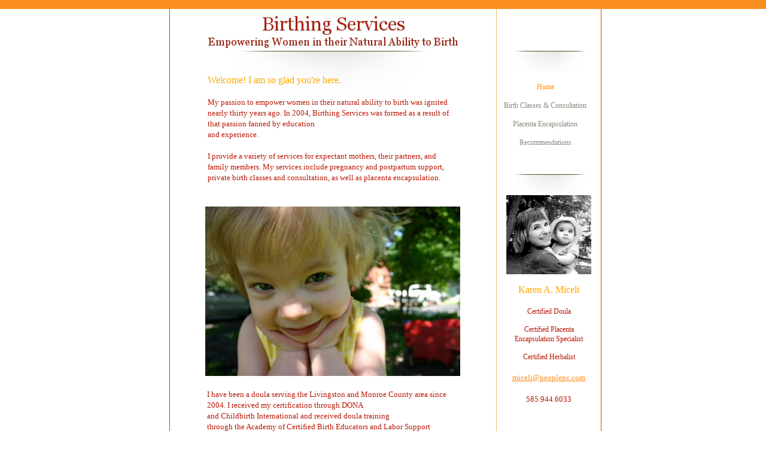

--- FILE ---
content_type: text/html
request_url: http://www.birthingservices-ny.com/
body_size: 4596
content:
<!DOCTYPE html>
<html>
	<head>
		<!-- <hs:metatags> -->
		<meta http-equiv="Content-Type" content="text/html; charset=UTF-8">
		<meta name="description" content="Services include pregnancy and postpartum support, birth consultation, personalized birthing classes, and placenta encapsulation. I am a CD and CPES.">
		<meta name="generator" content="Homestead SiteBuilder">
		<!-- </hs:metatags> -->
		
    
  
		<!-- <hs:title> -->
		<title>Birthing Services NY Home</title>
		<!-- </hs:title> -->
		<script type="text/javascript">
			<!--
						function reDo() {
						        top.location.reload();
						}
						if (navigator.appName == 'Netscape' && parseInt(navigator.appVersion) < 5) {
						        top.onresize = reDo;
						}
						dom=document.getElementById
					//-->
		</script>
		<script type="text/javascript">
			<!--
							  
						
  var strRelativePagePath = "index.html".toLowerCase();
  
						
  var strRelativePathToRoot = "";
  



						//-->
		</script>
		<link rel="stylesheet" href="/~media/elements/Text/font_styles_ns4.css" type="text/css">
		<link rel="stylesheet" href="https://fonts.googleapis.com/css?family=Abril+Fatface|Allerta|Arvo|Bitter|Bree+Serif|Cabin|Cookie|Domine|Droid+Sans|Droid+Serif|Grand+Hotel|Josefin+Slab|Lato|Lobster|Lora|Merriweather|Monda|Montserrat|Offside|Old+Standard+TT|Open+Sans|Open+Sans+Condensed|Oswald|Playfair+Display|PT+Sans|PT+Serif|Raleway|Roboto|Roboto+Condensed|Roboto+Slab|Sanchez|Source+Sans+Pro|Tangerine|Ubuntu|Vollkorn|Yanone+Kaffeesatz" type="text/css">
		<style type="text/css">
			@import url(/~media/elements/Text/font_styles.css);
			div.lpxcenterpageouter { text-align: center; position: absolute; top: 0px; left: 0px; width: 100% }
			div.lpxcenterpageinner { position: relative; margin: 0 auto; text-align: left; width: 730px; }
		#footer
		{
			font-family:Arial;
			font-size:10px;
			color:#000000;
			padding: 20px 0 10px;
		}
		#footer a
		{
			color:#505050;
			text-decoration: underline;
		}
		</style>
		<script type="text/javascript">
			<!--
							var unique_id = new Array();
			var form_name = new Array();
			var required = new Array();
			var req_message = new Array();

						//-->
		</script>
		
		<STYLE type="text/css">
			<!--
							.navBackgroundQuickSiteMain { background-image:url('/~media/elements/LayoutClipart/undefined'); background-position: undefined; background-repeat:no-repeat }
							.navBackgroundSelectedQuickSiteMain { background-image:url('/~media/elements/LayoutClipart/undefined'); background-position: undefined; background-repeat:no-repeat }
						-->
		</STYLE>
		<script type="text/javascript" src="/~site/Elements/HCUser_Forms_Submit/FormValidation.js">
		</script>
	</head>
	<body bgcolor="#FFFFFF" link="#FA8E1F" vlink="#999999" alink="#999999" background="files/QuickSiteImages/bg_orangeTop.gif" onload="" id="element1" onunload="" scroll="auto">
		<noscript>
			<img height="40" width="373" border="0" alt="" src="/~media/elements/shared/javascript_disabled.gif">
		</noscript>
		<div class="lpxcenterpageouter"><div class="lpxcenterpageinner"><!-- <hs:element2> --><div id="element2" style="position: absolute; top: 15px; left: 8px; width: 1px; height: 850px; z-index: 0;"><table cellspacing="0" border="0" cellpadding="0"><tr><td height="850" bgcolor="#BB4D02" width="1"><img height="850" width="1" title="" alt="" style="display: block;" src="/~site/siteapps/shapes.action?CMD=GetRectangleGif&r=187&g=77&b=2"></td></tr></table></div><!-- </hs:element2> --><!-- <hs:element3> --><div id="element3" style="position: absolute; top: 15px; left: 729px; width: 1px; height: 850px; z-index: 1;"><table cellspacing="0" border="0" cellpadding="0"><tr><td height="850" bgcolor="#BB4D02" width="1"><img height="850" width="1" title="" alt="" style="display: block;" src="/~site/siteapps/shapes.action?CMD=GetRectangleGif&r=187&g=77&b=2"></td></tr></table></div><!-- </hs:element3> --><!-- <hs:element4> --><div id="element4" style="position: absolute; left: 8px; width: 722px; height: 15px; z-index: 2;"><table cellspacing="0" border="0" cellpadding="0"><tr><td height="15" bgcolor="#FA8E1F" width="722"><img height="15" width="722" title="" alt="" style="display: block;" src="/~site/siteapps/shapes.action?CMD=GetRectangleGif&r=250&g=142&b=31"></td></tr></table></div><!-- </hs:element4> --><!-- <hs:element5> --><div id="element5" style="position: absolute; top: 84px; left: 119px; width: 325px; height: 71px; z-index: 3;"><div style="overflow: hidden; height: 71px; width: 325px; border: 0px solid #52A8EC; border-radius: 0px; box-shadow: none;"><img height="71" width="325" style="display: block; border-radius: 0px;" title="" alt="" src="files/QuickSiteImages/divider_wide.jpg" /></div></div><!-- </hs:element5> --><!-- <hs:element6> --><div id="element6" style="position: absolute; top: 15px; left: 554px; width: 1px; height: 850px; z-index: 4;"><table cellspacing="0" border="0" cellpadding="0"><tr><td height="850" bgcolor="#ECB96A" width="1"><img height="850" width="1" title="" alt="" style="display: block;" src="/~site/siteapps/shapes.action?CMD=GetRectangleGif&r=236&g=185&b=106"></td></tr></table></div><!-- </hs:element6> --><!-- <hs:element8> --><div id="element8" style="position: absolute; top: 84px; left: 581px; width: 131px; height: 36px; z-index: 5;"><div style="overflow: hidden; height: 36px; width: 131px; border: 0px solid #52A8EC; border-radius: 0px; box-shadow: none;"><img height="36" width="131" style="display: block; border-radius: 0px;" title="" alt="" src="files/QuickSiteImages/divider_narrow.jpg" /></div></div><!-- </hs:element8> --><!-- <hs:element11> --><div id="element11" style="position: absolute; top: 345px; left: 68px; width: 426px; height: 283px; z-index: 6;"><div style="overflow: hidden; height: 283px; width: 426px; border: 0px solid #52A8EC; border-radius: 0px; box-shadow: none;"><img height="283" width="426" style="display: block; border-radius: 0px;" title="" alt="" src="863_800x533.jpg" /></div></div><!-- </hs:element11> --><!-- <hs:element12> --><div id="element12" style="position: absolute; top: 124px; left: 72px; width: 419px; height: 218px; z-index: 7;"><div style="font-size: 1px; line-height: 1px;" align="left"><font face="'Bookman Old Style', 'Times New Roman', Times, serif" color="#fca705" class="size12 BookmanOldStyle12">Welcome! I am so glad you&#39;re here.</font><font face="'Bookman Old Style', 'Times New Roman', Times, serif" color="#b91806" class="size10 BookmanOldStyle10"> <br></font></div><div style="font-size: 1px; line-height: 1px;" align="left"><font face="'Bookman Old Style', 'Times New Roman', Times, serif" color="#b91806" class="size10 BookmanOldStyle10"><br></font></div><div style="font-size: 1px; line-height: 1px;" align="left"><font face="'Bookman Old Style', 'Times New Roman', Times, serif" color="#b91806" class="size10 BookmanOldStyle10">My passion to empower women in their natural ability to birth was ignited nearly thirty years ago. In 2004, Birthing Services was formed as a result of that passion fanned by education <br></font></div><div style="font-size: 1px; line-height: 1px;" align="left"><font face="'Bookman Old Style', 'Times New Roman', Times, serif" color="#b91806" class="size10 BookmanOldStyle10">and experience.<br></font></div><div style="font-size: 1px; line-height: 1px;" align="left"><font face="'Bookman Old Style', 'Times New Roman', Times, serif" color="#b91806" class="size10 BookmanOldStyle10"><br></font></div><div style="font-size: 1px; line-height: 1px;" align="left"><font face="'Bookman Old Style', 'Times New Roman', Times, serif" color="#b91806" class="size10 BookmanOldStyle10">I provide a variety of services for expectant mothers, their partners, and family members. My services include pregnancy and postpartum </font><font face="'Bookman Old Style', 'Times New Roman', Times, serif" color="#b91806" class="size10 BookmanOldStyle10">support, private birth classes and consultation, as well as p</font><font face="'Bookman Old Style', 'Times New Roman', Times, serif" color="#b91806" class="size10 BookmanOldStyle10">lacenta encapsulation. <br></font></div></div><!-- </hs:element12> --><!-- <hs:element16> --><div id="element16" style="position: absolute; top: 290px; left: 581px; width: 131px; height: 36px; z-index: 8;"><div style="overflow: hidden; height: 36px; width: 131px; border: 0px solid #52A8EC; border-radius: 0px; box-shadow: none;"><img height="36" width="131" style="display: block; border-radius: 0px;" title="" alt="" src="files/QuickSiteImages/divider_narrow.jpg" /></div></div><!-- </hs:element16> --><!-- <hs:element14> --><div id="element14" style="position: absolute; top: 474px; left: 564px; width: 156px; height: 219px; z-index: 9;"><div style="font-size: 1px; line-height: 1px;" align="center"><font face="'Bookman Old Style', 'Times New Roman', Times, serif" color="#fca705" class="size12 BookmanOldStyle12">Karen A. Miceli<br></font></div><div style="font-size: 1px; line-height: 1px;" align="center"><font face="'Bookman Old Style', 'Times New Roman', Times, serif" color="#b91806" class="size10 BookmanOldStyle10"><br></font></div><div style="font-size: 1px; line-height: 1px;" align="center"><font face="'Bookman Old Style', 'Times New Roman', Times, serif" color="#b91806" class="size9 BookmanOldStyle9">Certified Doula<br></font></div><div style="font-size: 1px; line-height: 1px;" align="center"><font face="'Bookman Old Style', 'Times New Roman', Times, serif" color="#b91806" class="size8 BookmanOldStyle8"><br></font></div><div style="font-size: 1px; line-height: 1px;" align="center"><font face="'Bookman Old Style', 'Times New Roman', Times, serif" color="#b91806" class="size9 BookmanOldStyle9">Certified Placenta<br></font></div><div style="font-size: 1px; line-height: 1px;" align="center"><font face="'Bookman Old Style', 'Times New Roman', Times, serif" color="#b91806" class="size9 BookmanOldStyle9">Encapsulation Specialist<br></font></div><div style="font-size: 1px; line-height: 1px;" align="center"><font face="'Bookman Old Style', 'Times New Roman', Times, serif" color="#b91806" class="size8 BookmanOldStyle8"><br></font></div><div style="font-size: 1px; line-height: 1px;" align="center"><font face="'Bookman Old Style', 'Times New Roman', Times, serif" color="#b91806" class="size9 BookmanOldStyle9">Certified Herbalist<br></font></div><div style="font-size: 1px; line-height: 1px;" align="center"><font face="'Bookman Old Style', 'Times New Roman', Times, serif" color="#b91806" class="size10 BookmanOldStyle10"><br></font></div><div style="font-size: 1px; line-height: 1px;" align="center"><font face="'Bookman Old Style', 'Times New Roman', Times, serif" color="#b91806" class="size10 BookmanOldStyle10"><a target="_self" href="mailto:miceli@peoplepc.com">miceli@peoplepc.com</a><br></font></div><div style="font-size: 1px; line-height: 1px;" align="center"><font face="'Bookman Old Style', 'Times New Roman', Times, serif" color="#b91806" class="size10 BookmanOldStyle10"><br></font></div><div style="font-size: 1px; line-height: 1px;" align="center"><font face="'Bookman Old Style', 'Times New Roman', Times, serif" color="#b91806" class="size10 BookmanOldStyle10">585.944.6033<br></font></div></div><!-- </hs:element14> --><!-- <hs:element18> --><div id="element18" style="position: absolute; top: 130px; left: 567px; width: 152px; height: 118px; z-index: 10;"><div align="left"><SCRIPT type="text/javascript">var nav_element_id="element18";</SCRIPT><div id="nav_version" style="display:none;">1</div><SCRIPT TYPE="text/javascript" SRC="~navs/QuickSiteMain.js"></SCRIPT><TABLE ID="ntb" CELLSPACING="0" CELLPADDING="0" BORDER="0" ><TR id="vNavTR_Link_QuickSiteMain1"><TD ALIGN="center" VALIGN="MIDDLE" NOWRAP="NOWRAP" id="QuickSiteMain_Link1" style="cursor: pointer;cursor: hand;color:#8B887E;font-size: 1px; line-height: 1px;" onmouseover="doMouseChange(nav_QuickSiteMain,this,'1',true);" onmouseout="doMouseChange(nav_QuickSiteMain,this,'1',false);"><A HREF="/index.html" TARGET="_self" STYLE="text-decoration:none;" NAME="Home"><IMG style="display: block;" SRC="/tp.gif" WIDTH="1" HEIGHT="8.0" BORDER="0"><FONT ID="QuickSiteMain_f1" FACE="Georgia, Times, serif" CLASS="size9 Georgia9" STYLE="color:#8B887E">Home</FONT><IMG style="display: block;" SRC="/tp.gif" WIDTH="1" HEIGHT="8.0" BORDER="0"></A></TD></TR><TR id="vNavTR_Link_QuickSiteMain2"><TD ALIGN="center" VALIGN="MIDDLE" NOWRAP="NOWRAP" id="QuickSiteMain_Link2" style="cursor: pointer;cursor: hand;color:#8B887E;font-size: 1px; line-height: 1px;" onmouseover="doMouseChange(nav_QuickSiteMain,this,'2',true);" onmouseout="doMouseChange(nav_QuickSiteMain,this,'2',false);"><A HREF="/contact.html" TARGET="_self" STYLE="text-decoration:none;" NAME="Birth Classes & Consultation"><IMG style="display: block;" SRC="/tp.gif" WIDTH="1" HEIGHT="8.0" BORDER="0"><FONT ID="QuickSiteMain_f2" FACE="Georgia, Times, serif" CLASS="size9 Georgia9" STYLE="color:#8B887E">Birth&nbsp;Classes&nbsp;&amp;&nbsp;Consultation</FONT><IMG style="display: block;" SRC="/tp.gif" WIDTH="1" HEIGHT="8.0" BORDER="0"></A></TD></TR><TR id="vNavTR_Link_QuickSiteMain3"><TD ALIGN="center" VALIGN="MIDDLE" NOWRAP="NOWRAP" id="QuickSiteMain_Link3" style="cursor: pointer;cursor: hand;color:#8B887E;font-size: 1px; line-height: 1px;" onmouseover="doMouseChange(nav_QuickSiteMain,this,'3',true);" onmouseout="doMouseChange(nav_QuickSiteMain,this,'3',false);"><A HREF="/page04.html" TARGET="_self" STYLE="text-decoration:none;" NAME="Placenta Encapsulation"><IMG style="display: block;" SRC="/tp.gif" WIDTH="1" HEIGHT="8.0" BORDER="0"><FONT ID="QuickSiteMain_f3" FACE="Georgia, Times, serif" CLASS="size9 Georgia9" STYLE="color:#8B887E">Placenta&nbsp;Encapsulation</FONT><IMG style="display: block;" SRC="/tp.gif" WIDTH="1" HEIGHT="8.0" BORDER="0"></A></TD></TR><TR id="vNavTR_Link_QuickSiteMain4"><TD ALIGN="center" VALIGN="MIDDLE" NOWRAP="NOWRAP" id="QuickSiteMain_Link4" style="cursor: pointer;cursor: hand;color:#8B887E;font-size: 1px; line-height: 1px;" onmouseover="doMouseChange(nav_QuickSiteMain,this,'4',true);" onmouseout="doMouseChange(nav_QuickSiteMain,this,'4',false);"><A HREF="/Resources---Recommendations.html" TARGET="_self" STYLE="text-decoration:none;" NAME="Recommendations"><IMG style="display: block;" SRC="/tp.gif" WIDTH="1" HEIGHT="8.0" BORDER="0"><FONT ID="QuickSiteMain_f4" FACE="Georgia, Times, serif" CLASS="size9 Georgia9" STYLE="color:#8B887E">Recommendations</FONT><IMG style="display: block;" SRC="/tp.gif" WIDTH="1" HEIGHT="8.0" BORDER="0"></A></TD></TR></TABLE><BR/><script type="text/javascript">
	if(typeof(addMouseAndStyleSupportQuickSiteMain) == 'undefined' && typeof(nav_element_id) != 'undefined'){
		var elementDefnDiv = document.getElementById(nav_element_id);
		var tbWasIdentified = 'false';
		for(var i=0;i<elementDefnDiv.childNodes.length;i++){
			if(elementDefnDiv.childNodes[i].tagName == 'DIV') {
				var childDiv = elementDefnDiv.childNodes[i];
				for(var j=0;j<childDiv.childNodes.length;j++){
					if(childDiv.childNodes[j].tagName == 'TABLE' && childDiv.childNodes[j].id == 'ntb'){
						childDiv.childNodes[j].style.display='none';
						tbWasIdentified = 'true';
					}
					if(tbWasIdentified == 'true'){
						break;
					}
				}
			}
			if(tbWasIdentified == 'true'){
				break;
			}
		}
	} else {
		addMouseAndStyleSupportQuickSiteMain(nav_QuickSiteMain);
	}
</script></div></div><!-- </hs:element18> --><!-- <hs:element10> --><div id="element10" style="position: absolute; top: 15px; left: 9px; z-index: 11;"><div align="left"><SCRIPT TYPE="text/javascript" SRC="~logos/logo.js"></SCRIPT></div></div><!-- </hs:element10> --><!-- <hs:element22> --><div id="element22" style="position: absolute; top: 650px; left: 71px; width: 419px; height: 594px; z-index: 12;"><div style="font-size: 1px; line-height: 1px;" align="left"><font face="'Bookman Old Style', 'Times New Roman', Times, serif" color="#b91806" class="size10 BookmanOldStyle10">I have been a doula serving the Livingston and Monroe County area since 2004. I received my certification through DONA <br></font></div><div style="font-size: 1px; line-height: 1px;" align="left"><font face="'Bookman Old Style', 'Times New Roman', Times, serif" color="#b91806" class="size10 BookmanOldStyle10">and Childbirth International and received doula training <br></font></div><div style="font-size: 1px; line-height: 1px;" align="left"><font face="'Bookman Old Style', 'Times New Roman', Times, serif" color="#b91806" class="size10 BookmanOldStyle10">through the Academy of Certified Birth Educators and Labor Support Professionals.<br></font></div><div style="font-size: 1px; line-height: 1px;" align="left"><font face="'Bookman Old Style', 'Times New Roman', Times, serif" color="#b91806" class="size10 BookmanOldStyle10"><br></font></div><div style="font-size: 1px; line-height: 1px;" align="left"><font face="'Bookman Old Style', 'Times New Roman', Times, serif" color="#b91806" class="size10 BookmanOldStyle10">I received my placenta encapsulation certification in 2008 from Placenta Benefits and in 2012 received further education and training with Full Circle Encapsulation. I hold a New York State Food Handlers card and have completed Bloodborne Pathogen training through Biologix.<br></font></div><div style="font-size: 1px; line-height: 1px;" align="left"><font face="'Bookman Old Style', 'Times New Roman', Times, serif" color="#b91806" class="size10 BookmanOldStyle10"><br></font></div><div style="font-size: 1px; line-height: 1px;" align="left"><font face="'Bookman Old Style', 'Times New Roman', Times, serif" color="#b91806" class="size10 BookmanOldStyle10">My experience includes both hospital and home births, caesarean and VBAC, natural and medical births. I have three daughters. My first birth was medical, the second and third were natural. I had the privilege of supporting two of my daughters in the deliveries of my nine precious grandchildren. <br></font></div><div style="font-size: 1px; line-height: 1px;" align="left"><font face="'Bookman Old Style', 'Times New Roman', Times, serif" color="#b91806" class="size10 BookmanOldStyle10"><br></font></div><div style="font-size: 1px; line-height: 1px;" align="left"><font face="'Bookman Old Style', 'Times New Roman', Times, serif" color="#b91806" class="size10 BookmanOldStyle10">I am a member of and/or participate in:<br></font></div><div style="font-size: 1px; line-height: 1px;" align="left"><font face="'Bookman Old Style', 'Times New Roman', Times, serif" color="#b91806" class="size10 BookmanOldStyle10"></font><font face="'Bookman Old Style', 'Times New Roman', Times, serif" color="#b91806" class="size10 BookmanOldStyle10">Childbirth International<br></font></div><div style="font-size: 1px; line-height: 1px;" align="left"><font face="'Bookman Old Style', 'Times New Roman', Times, serif" color="#b91806" class="size10 BookmanOldStyle10"></font><font face="'Bookman Old Style', 'Times New Roman', Times, serif" color="#b91806" class="size10 BookmanOldStyle10">The Doula Cooperative<br></font></div><div style="font-size: 1px; line-height: 1px;" align="left"><font face="'Bookman Old Style', 'Times New Roman', Times, serif" color="#b91806" class="size10 BookmanOldStyle10"></font><font face="'Bookman Old Style', 'Times New Roman', Times, serif" color="#b91806" class="size10 BookmanOldStyle10">Rochester Area Birth Network<br></font></div><div style="font-size: 1px; line-height: 1px;" align="left"><font face="'Bookman Old Style', 'Times New Roman', Times, serif" color="#b91806" class="size10 BookmanOldStyle10"><br></font></div><div style="font-size: 1px; line-height: 1px;" align="left"><font face="'Bookman Old Style', 'Times New Roman', Times, serif" color="#b91806" class="size10 BookmanOldStyle10">My other studies and interests include natural birth control (the Sympto-Thermal Method), herbal and a</font><font face="'Bookman Old Style', 'Times New Roman', Times, serif" color="#b91806" class="size10 BookmanOldStyle10">lternative medicine,     and childhood vaccines.<br></font></div></div><!-- </hs:element22> --><!-- <hs:element23> --><div id="element23" style="position: absolute; top: 326px; left: 571px; width: 142px; height: 132px; z-index: 13;"><div style="overflow: hidden; height: 132px; width: 142px; border: 0px solid #52A8EC; border-radius: 0px; box-shadow: none;"><img height="132" width="142" style="display: block; border-radius: 0px;" title="" alt="" src="Bio_Shot.jpg" /></div></div><!-- </hs:element23> --><!-- <hs:footer> --><div id="footer" style="position:absolute; top: 1244px; left: 0px; width: 730px; text-align: center;"><span>Website Designed<script src="~globals/footer.js" type="text/javascript"></script> at Homestead&#153; <a target="_blank" href="https://listings.homestead.com">List Your Business for Free</a></span></div><!-- </hs:footer> --></div></div>
		<!-- <hs:realtracker> -->
		<script type="text/javascript">
			var user='1754275192',pp='index',
			to=-360,cl=1,id='',r='https://web4.realtracker.com/';
		</script>
		<script src="/~site/Scripts_ExternalRedirect/ExternalRedirect.dll?CMD=CMDGetJavaScript&H_SITEID=RTK3&H_AltURL=%2F~site%2FRealTracker%2Fibc90006.js&HSGOTOURL=https%3A%2F%2Fweb4.realtracker.com%2Fnetpoll%2Fjs%2Fibc90006.js" type="text/javascript">
		</script>
		<noscript>
			<img height="1" width="1" border="0" alt="" src="/~site/Scripts_ExternalRedirect/ExternalRedirect.dll?CMD=CMDGetGif&H_SITEID=RTK4&H_AltURL=%2F~site%2Ftp.gif&H_HSGOTOURL=https%3A%2F%2Fweb4.realtracker.com%2Fnetpoll%2Fimulti.asp%3Fuser%3D1754275192%26pn%3D90006%26pp%3Dindex%26js%3D0%26b%3D0%26to%3D-360">
		</noscript>
		<!-- </hs:realtracker> -->
	</body>
</html>


--- FILE ---
content_type: application/javascript
request_url: http://www.birthingservices-ny.com/~globals/footer.js
body_size: 196
content:
// footer.js
// stores the name to put into the footer copyright
var addCopyright = true;
var footerName = "Karen Miceli";
if (addCopyright)
document.write(" by " + footerName + " &#169; 2024 ");
